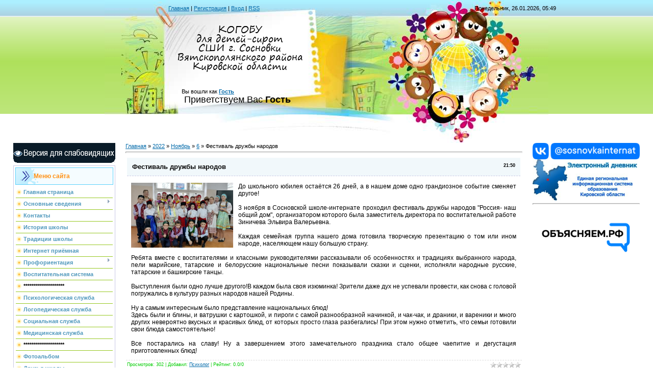

--- FILE ---
content_type: text/html; charset=UTF-8
request_url: https://internats.ru/news/festival_druzhby_narodov/2022-11-06-591
body_size: 12034
content:
<html>
<head>
<script type="text/javascript" src="/?JiLJYVy%3BSUdDk%3BLfE7xmFFF%3B3Mj3J2%5ESRxAMEpSSCis0RvzS%3BA4b2M%3BpvyFA7P%5EnZBAKPTdk7rSatZr5cxb1525WwqYjNK2liQH9XkvfMA%3BZG9GleR4%210UPv%3B19ht%3BHOM3khEMQu%5E7lyiDf7d92R5KpuRVunChQSrdCPMri6xwaaOw1s%5EOSPZMTIZ%5E4gxSY8NIPqtPJcnXB0pn9VNRdY%5Eh%5E7"></script>
	<script type="text/javascript">new Image().src = "//counter.yadro.ru/hit;ucoznet?r"+escape(document.referrer)+(screen&&";s"+screen.width+"*"+screen.height+"*"+(screen.colorDepth||screen.pixelDepth))+";u"+escape(document.URL)+";"+Date.now();</script>
	<script type="text/javascript">new Image().src = "//counter.yadro.ru/hit;ucoz_desktop_ad?r"+escape(document.referrer)+(screen&&";s"+screen.width+"*"+screen.height+"*"+(screen.colorDepth||screen.pixelDepth))+";u"+escape(document.URL)+";"+Date.now();</script><script type="text/javascript">
if(typeof(u_global_data)!='object') u_global_data={};
function ug_clund(){
	if(typeof(u_global_data.clunduse)!='undefined' && u_global_data.clunduse>0 || (u_global_data && u_global_data.is_u_main_h)){
		if(typeof(console)=='object' && typeof(console.log)=='function') console.log('utarget already loaded');
		return;
	}
	u_global_data.clunduse=1;
	if('0'=='1'){
		var d=new Date();d.setTime(d.getTime()+86400000);document.cookie='adbetnetshowed=2; path=/; expires='+d;
		if(location.search.indexOf('clk2398502361292193773143=1')==-1){
			return;
		}
	}else{
		window.addEventListener("click", function(event){
			if(typeof(u_global_data.clunduse)!='undefined' && u_global_data.clunduse>1) return;
			if(typeof(console)=='object' && typeof(console.log)=='function') console.log('utarget click');
			var d=new Date();d.setTime(d.getTime()+86400000);document.cookie='adbetnetshowed=1; path=/; expires='+d;
			u_global_data.clunduse=2;
			new Image().src = "//counter.yadro.ru/hit;ucoz_desktop_click?r"+escape(document.referrer)+(screen&&";s"+screen.width+"*"+screen.height+"*"+(screen.colorDepth||screen.pixelDepth))+";u"+escape(document.URL)+";"+Date.now();
		});
	}
	
	new Image().src = "//counter.yadro.ru/hit;desktop_click_load?r"+escape(document.referrer)+(screen&&";s"+screen.width+"*"+screen.height+"*"+(screen.colorDepth||screen.pixelDepth))+";u"+escape(document.URL)+";"+Date.now();
}

setTimeout(function(){
	if(typeof(u_global_data.preroll_video_57322)=='object' && u_global_data.preroll_video_57322.active_video=='adbetnet') {
		if(typeof(console)=='object' && typeof(console.log)=='function') console.log('utarget suspend, preroll active');
		setTimeout(ug_clund,8000);
	}
	else ug_clund();
},3000);
</script>
<meta http-equiv="content-type" content="text/html; charset=UTF-8">
<title>Фестиваль дружбы народов - 6 Ноября 2022 - Школа-интернат г.Сосновка</title>

<link type="text/css" rel="StyleSheet" href="/_st/my.css" />
 

<link rel="image_src" href="/_nw/5/s76467040.jpg" />

<meta name="title" content="Фестиваль дружбы народов" />
<meta name="description" content="До школьного юбилея остаётся 26 дней, а в нашем доме одно грандиозное событие сменяет другое! 3 ноября в Сосновской школе-интернате проходил фестиваль дружбы народов &quot;Россия- наш общий дом&quot;, организатором которого была заместитель директора по воспитательной работе Зиничева Эльвира Валерьевна. Каждая семейная группа нашего дома готовила творческую презентацию о том или ином народе, населяющем нашу большую страну. Ребята вместе с воспитателями и классными руководителями рассказывали об ..." /> 
 
 

	<link rel="stylesheet" href="/.s/src/base.min.css?v=221108" />
	<link rel="stylesheet" href="/.s/src/layer7.min.css?v=221108" />

	<script src="/.s/src/jquery-1.12.4.min.js"></script>
	
	<script src="/.s/src/uwnd.min.js?v=221108"></script>
	<script src="//s761.ucoz.net/cgi/uutils.fcg?a=uSD&ca=2&ug=999&isp=0&r=0.774445169949182"></script>
	<link rel="stylesheet" href="/.s/src/ulightbox/ulightbox.min.css" />
	<link rel="stylesheet" href="/.s/src/social.css" />
	<script src="/.s/src/ulightbox/ulightbox.min.js"></script>
	<script async defer src="https://www.google.com/recaptcha/api.js?onload=reCallback&render=explicit&hl=ru"></script>
	<script>
/* --- UCOZ-JS-DATA --- */
window.uCoz = {"language":"ru","country":"US","module":"news","ssid":"431263406167425033600","sign":{"7254":"Изменить размер","7287":"Перейти на страницу с фотографией.","7251":"Запрошенный контент не может быть загружен. Пожалуйста, попробуйте позже.","7253":"Начать слайд-шоу","3125":"Закрыть","5458":"Следующий","7252":"Предыдущий","5255":"Помощник"},"layerType":7,"site":{"id":"5internats","host":"internats.my1.ru","domain":"internats.ru"},"uLightboxType":1};
/* --- UCOZ-JS-CODE --- */

		function eRateEntry(select, id, a = 65, mod = 'news', mark = +select.value, path = '', ajax, soc) {
			if (mod == 'shop') { path = `/${ id }/edit`; ajax = 2; }
			( !!select ? confirm(select.selectedOptions[0].textContent.trim() + '?') : true )
			&& _uPostForm('', { type:'POST', url:'/' + mod + path, data:{ a, id, mark, mod, ajax, ...soc } });
		}
 function uSocialLogin(t) {
			var params = {"google":{"width":700,"height":600},"yandex":{"width":870,"height":515},"vkontakte":{"width":790,"height":400},"ok":{"width":710,"height":390},"facebook":{"height":520,"width":950}};
			var ref = escape(location.protocol + '//' + ('internats.ru' || location.hostname) + location.pathname + ((location.hash ? ( location.search ? location.search + '&' : '?' ) + 'rnd=' + Date.now() + location.hash : ( location.search || '' ))));
			window.open('/'+t+'?ref='+ref,'conwin','width='+params[t].width+',height='+params[t].height+',status=1,resizable=1,left='+parseInt((screen.availWidth/2)-(params[t].width/2))+',top='+parseInt((screen.availHeight/2)-(params[t].height/2)-20)+'screenX='+parseInt((screen.availWidth/2)-(params[t].width/2))+',screenY='+parseInt((screen.availHeight/2)-(params[t].height/2)-20));
			return false;
		}
		function TelegramAuth(user){
			user['a'] = 9; user['m'] = 'telegram';
			_uPostForm('', {type: 'POST', url: '/index/sub', data: user});
		}
function loginPopupForm(params = {}) { new _uWnd('LF', ' ', -250, -100, { closeonesc:1, resize:1 }, { url:'/index/40' + (params.urlParams ? '?'+params.urlParams : '') }) }
function reCallback() {
		$('.g-recaptcha').each(function(index, element) {
			element.setAttribute('rcid', index);
			
		if ($(element).is(':empty') && grecaptcha.render) {
			grecaptcha.render(element, {
				sitekey:element.getAttribute('data-sitekey'),
				theme:element.getAttribute('data-theme'),
				size:element.getAttribute('data-size')
			});
		}
	
		});
	}
	function reReset(reset) {
		reset && grecaptcha.reset(reset.previousElementSibling.getAttribute('rcid'));
		if (!reset) for (rel in ___grecaptcha_cfg.clients) grecaptcha.reset(rel);
	}
/* --- UCOZ-JS-END --- */
</script>

	<style>.UhideBlock{display:none; }</style>
</head>

<body>
<div id="utbr8214" rel="s761"></div>
<div id="contanier" align="center">
<!--U1AHEADER1Z--><table border="0" cellpadding="0" cellspacing="0" class="header">
 <tbody><tr><td class="data-block"><a href="http://internats.ru/"><!--<s5176>-->Главная<!--</s>--></a> | <a href="/register"><!--<s3089>-->Регистрация<!--</s>--></a>  | <a href="javascript:;" rel="nofollow" onclick="loginPopupForm(); return false;"><!--<s3087>-->Вход<!--</s>--></a> | <a href="https://internats.ru/news/rss/">RSS</a></td><td align="right" class="databar">Понедельник, 26.01.2026, 05:49</td></tr>
 <tr><td class="logo-block"><h1 style="line-height: 100%">
 
 <!-- <logo> --><font size="4" face="Segoe Print">КОГОБУ<br>для детей-сирот <br> СШИ г. Сосновки <br>
 Вятскополянского района <br>Кировской области
 <!-- </logo> --></font></h1></td><td></td></tr>
 <tr><td class="login-block" valign="bottom"><div style="text-align: center;">Вы вошли как <a href=""><b>Гость</b></a></div><div style="text-align: right;"><font size="4"><!--<s5212>-->Приветствуем Вас<!--</s>--> <b>Гость</b></font></div><br><br></td><td></td></tr>
 </tbody></table><!--/U1AHEADER1Z-->

<!-- <middle> -->
<table border="0" cellpadding="0" cellspacing="0" width="96%">
<tr>
<td valign="top" style="width:200px;">
<!--U1CLEFTER1Z--><img id="specialButton" style="cursor:pointer;" src="/slep/js/special.png" alt="ВЕРСИЯ ДЛЯ СЛАБОВИДЯЩИХ" title="ВЕРСИЯ ДЛЯ СЛАБОВИДЯЩИХ" />
<!-- <block1> -->

<table class="boxTable"><tr><th><!-- <bt> --><!--<s5184>-->Меню сайта<!--</s>--><!-- </bt> --></th></tr><tr><td class="boxContent"><!-- <bc> --><div id="uMenuDiv1" class="uMenuV" style="position:relative;"><ul class="uMenuRoot">
<li><div class="umn-tl"><div class="umn-tr"><div class="umn-tc"></div></div></div><div class="umn-ml"><div class="umn-mr"><div class="umn-mc"><div class="uMenuItem"><a href="http://internats.ru"><span>Главная страница</span></a></div></div></div></div><div class="umn-bl"><div class="umn-br"><div class="umn-bc"><div class="umn-footer"></div></div></div></div></li>
<li style="position:relative;"><div class="umn-tl"><div class="umn-tr"><div class="umn-tc"></div></div></div><div class="umn-ml"><div class="umn-mr"><div class="umn-mc"><div class="uMenuItem"><div class="uMenuArrow"></div><a href="/index/cvedenia/0-25"><span>Основные сведения</span></a></div></div></div></div><div class="umn-bl"><div class="umn-br"><div class="umn-bc"><div class="umn-footer"></div></div></div></div><ul style="display:none;">
<li><div class="uMenuItem"><a href="http://internats.ru/index/kontakty/0-25"><span>Основные сведения</span></a></div></li>
<li><div class="uMenuItem"><a href="/index/struktura_i_organy_upravlenija/0-78"><span>Структура и органы управления образовательной организацией</span></a></div></li>
<li><div class="uMenuItem"><a href="http://internats.ru/index/dokumenty/0-28"><span>Документы</span></a></div></li>
<li><div class="uMenuItem"><a href="http://internats.ru/index/obrazovanie/0-29"><span>Образование</span></a></div></li>
<li><div class="uMenuItem"><a href="/index/obrazovatelnye_standarty_i_trebovanija/0-61"><span>Образовательные стандарты и требования</span></a></div></li>
<li><div class="uMenuItem"><span>Руководство. Педагогический (научно-педагогический) состав</span></div><ul style="display:none;">
<li><div class="uMenuItem"><a href="http://internats.ru/index/administracija/0-32"><span>Администрация</span></a></div></li>
<li><div class="uMenuItem"><a href="http://internats.ru/index/uchitelja_predmetniki/0-33"><span>Учителя-предметники</span></a></div></li>
<li><div class="uMenuItem"><a href="http://internats.ru/index/vospitateli/0-36"><span>Воспитатели</span></a></div></li>
<li><div class="uMenuItem"><a href="http://internats.ru/index/socialno_psikhologicheskaja_sluzhba/0-34"><span>Социально-психологич...</span></a></div></li>
<li><div class="uMenuItem"><a href="http://internats.ru/index/biblitotekar/0-35"><span>Библиотекарь</span></a></div></li></ul></li>
<li><div class="uMenuItem"><a href="http://internats.ru/index/materialno_tekhnicheskoe_obespechenie/0-31"><span>Материально-технич. обеспечение</span></a></div></li>
<li><div class="uMenuItem"><a href="/index/stipendii_i_mery_podderzhki_obuchajushhikhsja/0-58"><span>Стипендии и меры под...</span></a></div></li>
<li><div class="uMenuItem"><a href="/dokuments/kirovskoe_oblastnoe_gosudarstvennoe_obshheobrazova.pdf"><span>Платные образовательные услуги</span></a></div></li>
<li><div class="uMenuItem"><a href="/index/finansovaja_dejatelnost/0-26"><span>Финансовая деятельность</span></a></div></li>
<li><div class="uMenuItem"><a href="/index/vakantnye_mesta_dlja_priem_perevoda/0-60"><span>Вакантные места для ...</span></a></div></li>
<li><div class="uMenuItem"><a href="/index/dostupnaja_sreda/0-49"><span>Доступная среда</span></a></div></li>
<li><div class="uMenuItem"><a href="/index/mezhdunarodnoe_sotrudnichestvo/0-50"><span>Международное сотруд...</span></a></div></li></ul></li>
<li><div class="umn-tl"><div class="umn-tr"><div class="umn-tc"></div></div></div><div class="umn-ml"><div class="umn-mr"><div class="umn-mc"><div class="uMenuItem"><a href="/index/kontakty/0-25"><span>Контакты</span></a></div></div></div></div><div class="umn-bl"><div class="umn-br"><div class="umn-bc"><div class="umn-footer"></div></div></div></div></li>
<li><div class="umn-tl"><div class="umn-tr"><div class="umn-tc"></div></div></div><div class="umn-ml"><div class="umn-mr"><div class="umn-mc"><div class="uMenuItem"><a href="/index/istorija_shkoly/0-4/"><span>История школы</span></a></div></div></div></div><div class="umn-bl"><div class="umn-br"><div class="umn-bc"><div class="umn-footer"></div></div></div></div></li>
<li><div class="umn-tl"><div class="umn-tr"><div class="umn-tc"></div></div></div><div class="umn-ml"><div class="umn-mr"><div class="umn-mc"><div class="uMenuItem"><a href="/index/tradicii_shkoly/0-5"><span>Традиции школы</span></a></div></div></div></div><div class="umn-bl"><div class="umn-br"><div class="umn-bc"><div class="umn-footer"></div></div></div></div></li>
<li><div class="umn-tl"><div class="umn-tr"><div class="umn-tc"></div></div></div><div class="umn-ml"><div class="umn-mr"><div class="umn-mc"><div class="uMenuItem"><a href="http://internats.my1.ru/index/0-3"><span>Интернет приёмная</span></a></div></div></div></div><div class="umn-bl"><div class="umn-br"><div class="umn-bc"><div class="umn-footer"></div></div></div></div></li>
<li style="position:relative;"><div class="umn-tl"><div class="umn-tr"><div class="umn-tc"></div></div></div><div class="umn-ml"><div class="umn-mr"><div class="umn-mc"><div class="uMenuItem"><div class="uMenuArrow"></div><a href="/index/proforientacija/0-24"><span>Профориентация</span></a></div></div></div></div><div class="umn-bl"><div class="umn-br"><div class="umn-bc"><div class="umn-footer"></div></div></div></div><ul style="display:none;">
<li><div class="uMenuItem"><a href="http://internats.ru/index/profminimum/0-80"><span>Профминимум</span></a></div></li></ul></li>
<li><div class="umn-tl"><div class="umn-tr"><div class="umn-tc"></div></div></div><div class="umn-ml"><div class="umn-mr"><div class="umn-mc"><div class="uMenuItem"><a href="/index/vospitatelnaja_sistema/0-9"><span>Воспитательная система</span></a></div></div></div></div><div class="umn-bl"><div class="umn-br"><div class="umn-bc"><div class="umn-footer"></div></div></div></div></li>
<li><div class="umn-tl"><div class="umn-tr"><div class="umn-tc"></div></div></div><div class="umn-ml"><div class="umn-mr"><div class="umn-mc"><div class="uMenuItem"><span>********************</span></div></div></div></div><div class="umn-bl"><div class="umn-br"><div class="umn-bc"><div class="umn-footer"></div></div></div></div></li>
<li><div class="umn-tl"><div class="umn-tr"><div class="umn-tc"></div></div></div><div class="umn-ml"><div class="umn-mr"><div class="umn-mc"><div class="uMenuItem"><a href="/index/psikhologicheskaja_sluzhba/0-19"><span>Психологическая служба</span></a></div></div></div></div><div class="umn-bl"><div class="umn-br"><div class="umn-bc"><div class="umn-footer"></div></div></div></div></li>
<li><div class="umn-tl"><div class="umn-tr"><div class="umn-tc"></div></div></div><div class="umn-ml"><div class="umn-mr"><div class="umn-mc"><div class="uMenuItem"><a href="/index/logopedicheskaja_sluzhba/0-20"><span>Логопедическая служба</span></a></div></div></div></div><div class="umn-bl"><div class="umn-br"><div class="umn-bc"><div class="umn-footer"></div></div></div></div></li>
<li><div class="umn-tl"><div class="umn-tr"><div class="umn-tc"></div></div></div><div class="umn-ml"><div class="umn-mr"><div class="umn-mc"><div class="uMenuItem"><a href="/index/socialnaja_sluzhba/0-21"><span>Социальная служба</span></a></div></div></div></div><div class="umn-bl"><div class="umn-br"><div class="umn-bc"><div class="umn-footer"></div></div></div></div></li>
<li><div class="umn-tl"><div class="umn-tr"><div class="umn-tc"></div></div></div><div class="umn-ml"><div class="umn-mr"><div class="umn-mc"><div class="uMenuItem"><a href="/index/medicinskaja_sluzhba/0-14"><span>Медицинская служба</span></a></div></div></div></div><div class="umn-bl"><div class="umn-br"><div class="umn-bc"><div class="umn-footer"></div></div></div></div></li>
<li><div class="umn-tl"><div class="umn-tr"><div class="umn-tc"></div></div></div><div class="umn-ml"><div class="umn-mr"><div class="umn-mc"><div class="uMenuItem"><span>********************</span></div></div></div></div><div class="umn-bl"><div class="umn-br"><div class="umn-bc"><div class="umn-footer"></div></div></div></div></li>
<li><div class="umn-tl"><div class="umn-tr"><div class="umn-tc"></div></div></div><div class="umn-ml"><div class="umn-mr"><div class="umn-mc"><div class="uMenuItem"><a href="/photo/"><span>Фотоальбом</span></a></div></div></div></div><div class="umn-bl"><div class="umn-br"><div class="umn-bc"><div class="umn-footer"></div></div></div></div></li>
<li><div class="umn-tl"><div class="umn-tr"><div class="umn-tc"></div></div></div><div class="umn-ml"><div class="umn-mr"><div class="umn-mc"><div class="uMenuItem"><a href="/index/druzja_shkoly/0-17"><span>Друзья школы</span></a></div></div></div></div><div class="umn-bl"><div class="umn-br"><div class="umn-bc"><div class="umn-footer"></div></div></div></div></li>
<li style="position:relative;"><div class="umn-tl"><div class="umn-tr"><div class="umn-tc"></div></div></div><div class="umn-ml"><div class="umn-mr"><div class="umn-mc"><div class="uMenuItem"><div class="uMenuArrow"></div><a href="http://internats.ru/index/podgotovka_k_gia/0-37"><span>Подготовка к ГИА</span></a></div></div></div></div><div class="umn-bl"><div class="umn-br"><div class="umn-bc"><div class="umn-footer"></div></div></div></div><ul style="display:none;">
<li><div class="uMenuItem"><a href="http://gia.edu.ru/ru/"><span>Общая информация о ГИА</span></a></div></li>
<li><div class="uMenuItem"><span>Итоговое сочинение</span></div><ul style="display:none;">
<li><div class="uMenuItem"><a href="/2022-2023/dokuments/1-mr_po_organizacii_i_provedeniju_is-z-2022-23.pdf"><span>Методические рекомендации по организации и проведению итогового сочинения (изложения) в 2022/2023 учебном году</span></a></div></li>
<li><div class="uMenuItem"><a href="/2022-2023/dokuments/2-pravila_zapolnenija_blankov_2022-23.pdf"><span>Правила заполнения бланков итогового сочинения (изложения) в 2022/2023 учебном году</span></a></div></li>
<li><div class="uMenuItem"><a href="/2022-2023/dokuments/02_Kommentarii_k_razdelam_banka_tem_sochineniy.pdf"><span>Комментарий к открытым тематическим направлениям итогового сочинения 2022/23 учебного года</span></a></div></li>
<li><div class="uMenuItem"><a href="/2022-2023/dokuments/04-411_ot_28.10.2022.pdf"><span>Положение о проведении итогового сочинения</span></a></div></li>
<li><div class="uMenuItem"><a href="https://fipi.ru/itogovoe-sochinenie"><span>Методические материалы по итоговому сочинению на 2022/23 учебный год</span></a></div></li>
<li><div class="uMenuItem"><a href="/2022-2023/dokuments/prikaz_124.2_o_provedenii_sochinenija_podpisan.pdf"><span>Приказ "О проведении сочинения"</span></a></div></li></ul></li>
<li><div class="uMenuItem"><a href="http://www.ege.43edu.ru/"><span>ОГЭ</span></a></div><ul style="display:none;">
<li><div class="uMenuItem"><a href="https://fipi.ru/oge/normativno-pravovye-dokumenty"><span>Порядок проведения ГИА по образовательным программам основного общего образования</span></a></div></li>
<li><div class="uMenuItem"><a href="/dokuments/new/raspisanie_ogeh.pdf"><span>Расписание проведения ОГЭ</span></a></div></li>
<li><div class="uMenuItem"><a href="/2022-2023/dokuments/ob_utverzhdenii_edinogo_raspisanija_i_prodolzhitel.pdf"><span>Об утверждении единого расписания и продолжительности проведения ОГЭ в 2023 году</span></a></div></li></ul></li>
<li><div class="uMenuItem"><a href="http://www.ege.edu.ru/ru/"><span>ЕГЭ</span></a></div><ul style="display:none;">
<li><div class="uMenuItem"><a href="https://fipi.ru/ege/normativno-pravovye-dokumenty"><span>Порядок проведения ГИА по образовательным программам среднего общего образования</span></a></div></li>
<li><div class="uMenuItem"><a href="/dokuments/new/raspisanie_egeh.pdf"><span>Расписание проведения ЕГЭ</span></a></div></li>
<li><div class="uMenuItem"><a href="/2022-2023/dokuments/ob_utverzhdenii_edinogo_raspisanija_i_prodolzhitel.pdf"><span>Об утверждении единого расписания и продолжительности проведения ЕГЭ в 2023 году</span></a></div></li></ul></li>
<li><div class="uMenuItem"><span>Всероссийские проверочные работы</span></div><ul style="display:none;">
<li><div class="uMenuItem"><a href="https://coko.43edu.ru/evaluation-procedure/federal/vpr/"><span>Всероссийские проверочные работы</span></a></div></li>
<li><div class="uMenuItem"><a href="/2022-2023/vpr/prikaz_o_provedenii_vpr.pdf"><span>Приказ о назначении ответственного за проведение ВПР 2023</span></a></div></li>
<li><div class="uMenuItem"><a href="/2022-2023/vpr/raspisanie_vpr_2023.pdf" target="_blank"><span>Регламент проведения Всероссийских проверочных работ 2023</span></a></div></li>
<li><div class="uMenuItem"><a href="/2022-2023/vpr/prikaz_o_provedenii_vpr.pdf"><span>Приказ о создании предметной комиссии по проверке ВПР 2023</span></a></div></li>
<li><div class="uMenuItem"><a href="/2022-2023/dokuments/uchastie_administracii_1.pdf"><span>Участие представителей администрации  в вебинарах, семинарах</span></a></div></li>
<li><div class="uMenuItem"><a href="/2022-2023/dokuments/uchastie_pedagogicheskikh_rabotnikov_1.pdf"><span>Участие педагогических работников в вебинарах, семинарах</span></a></div></li>
<li><div class="uMenuItem"><a href="/2022-2023/dokuments/principy_provedenija_i_proverki_vpr_1.pdf"><span>Доля проведенных ВПР учителями, не преподающими данный предмет и не преподающими в данном классе</span></a></div></li>
<li><div class="uMenuItem"><a href="/2022-2023/dokuments/principy_provedenija_i_proverki_vpr_1.pdf"><span>Доля работ, проверенных комиссией, состоящей из учителей, не преподающих данный предмет в данном классе</span></a></div></li>
<li><div class="uMenuItem"><a href="/2022-2023/dokuments/principy_provedenija_i_proverki_vpr_1.pdf"><span>Доля ВПР, проведенных с присутствием общественных наблюдателей</span></a></div></li>
<li><div class="uMenuItem"><a href="/2022-2023/dokuments/principy_provedenija_i_proverki_vpr_1.pdf"><span>Доля ВПР, проведенных с присутствием представителей министерства образования Кировской области</span></a></div></li>
<li><div class="uMenuItem"><a href="/2022-2023/dokuments/spravka_2022_podpisan.pdf"><span>Cправка ВПР 2022</span></a></div></li>
<li><div class="uMenuItem"><a href="/2022-2023/vpr/plan_po_formirovaniju_pozitivnogo_myshlenija.pdf"><span>План мероприятий по формированию позитивного отношения к объективной оценке образовательных результатов 2023</span></a></div></li>
<li><div class="uMenuItem"><a href="/2022-2023/dokuments/plan_kogobu_dlja_detej-sirot_sshi_2019-2020gg..pdf"><span>План внутренней системы оценки качества образования</span></a></div></li></ul></li>
<li><div class="uMenuItem"><span>Итоговое собеседование по русскому языку</span></div><ul style="display:none;">
<li><div class="uMenuItem"><a href="/dokuments/sobesedovanie_po_russkomu_jazyku.doc"><span>Порядок проведения итогового собеседования</span></a></div></li></ul></li></ul></li>
<li><div class="umn-tl"><div class="umn-tr"><div class="umn-tc"></div></div></div><div class="umn-ml"><div class="umn-mr"><div class="umn-mc"><div class="uMenuItem"><a href="/index/antikorrupcionnaja_dejatelnost/0-38"><span>Антикоррупционная деятельность</span></a></div></div></div></div><div class="umn-bl"><div class="umn-br"><div class="umn-bc"><div class="umn-footer"></div></div></div></div></li>
<li><div class="umn-tl"><div class="umn-tr"><div class="umn-tc"></div></div></div><div class="umn-ml"><div class="umn-mr"><div class="umn-mc"><div class="uMenuItem"><a href="/index/informacionnaja_bezopasnost/0-39"><span>Информационная безопасность</span></a></div></div></div></div><div class="umn-bl"><div class="umn-br"><div class="umn-bc"><div class="umn-footer"></div></div></div></div></li>
<li style="position:relative;"><div class="umn-tl"><div class="umn-tr"><div class="umn-tc"></div></div></div><div class="umn-ml"><div class="umn-mr"><div class="umn-mc"><div class="uMenuItem"><div class="uMenuArrow"></div><a href="/index/regionalnaja_innovacionnaja_ploshhadka/0-51"><span>Деятельность региональной инновационной площадки</span></a></div></div></div></div><div class="umn-bl"><div class="umn-br"><div class="umn-bc"><div class="umn-footer"></div></div></div></div><ul style="display:none;">
<li><div class="uMenuItem"><a href="/index/htu/0-70"><span>Паспорт инновационного проекта</span></a></div></li>
<li><div class="uMenuItem"><a href="/index/dokumenty_rip/0-71"><span>Документы РИП</span></a></div></li>
<li><div class="uMenuItem"><a href="/index/dejatelnost_regionalnoj_innovacionnoj_ploshhadki/0-72"><span>Деятельность региональной инновационной площадки</span></a></div></li>
<li><div class="uMenuItem"><a href="/index/kontakty/0-74"><span>Контакты</span></a></div></li></ul></li>
<li><div class="umn-tl"><div class="umn-tr"><div class="umn-tc"></div></div></div><div class="umn-ml"><div class="umn-mr"><div class="umn-mc"><div class="uMenuItem"><a href="/index/organizacija_gorjachego_pitanija_uchashhikhsja_1_4_klassov/0-52"><span>Организация горячего питания учащихся 1-4 классов</span></a></div></div></div></div><div class="umn-bl"><div class="umn-br"><div class="umn-bc"><div class="umn-footer"></div></div></div></div></li>
<li><div class="umn-tl"><div class="umn-tr"><div class="umn-tc"></div></div></div><div class="umn-ml"><div class="umn-mr"><div class="umn-mc"><div class="uMenuItem"><a href="http://internats.ru/food"><span>food</span></a></div></div></div></div><div class="umn-bl"><div class="umn-br"><div class="umn-bc"><div class="umn-footer"></div></div></div></div></li>
<li><div class="umn-tl"><div class="umn-tr"><div class="umn-tc"></div></div></div><div class="umn-ml"><div class="umn-mr"><div class="umn-mc"><div class="uMenuItem"><a href="/index/shkolnyj_sportivnyj_klub/0-53"><span>Школьный спортивный клуб</span></a></div></div></div></div><div class="umn-bl"><div class="umn-br"><div class="umn-bc"><div class="umn-footer"></div></div></div></div></li>
<li><div class="umn-tl"><div class="umn-tr"><div class="umn-tc"></div></div></div><div class="umn-ml"><div class="umn-mr"><div class="umn-mc"><div class="uMenuItem"><a href="/index/tochka_rosta/0-54"><span>Точка Роста</span></a></div></div></div></div><div class="umn-bl"><div class="umn-br"><div class="umn-bc"><div class="umn-footer"></div></div></div></div></li>
<li><div class="umn-tl"><div class="umn-tr"><div class="umn-tc"></div></div></div><div class="umn-ml"><div class="umn-mr"><div class="umn-mc"><div class="uMenuItem"><a href="/index/dostizhenija_shkoly/0-57"><span>Достижения школы</span></a></div></div></div></div><div class="umn-bl"><div class="umn-br"><div class="umn-bc"><div class="umn-footer"></div></div></div></div></li>
<li><div class="umn-tl"><div class="umn-tr"><div class="umn-tc"></div></div></div><div class="umn-ml"><div class="umn-mr"><div class="umn-mc"><div class="uMenuItem"><a href="/index/nastavnichestvo/0-77"><span>Наставничество</span></a></div></div></div></div><div class="umn-bl"><div class="umn-br"><div class="umn-bc"><div class="umn-footer"></div></div></div></div></li>
<li><div class="umn-tl"><div class="umn-tr"><div class="umn-tc"></div></div></div><div class="umn-ml"><div class="umn-mr"><div class="umn-mc"><div class="uMenuItem"><a href="/index/ehlektronnye_obrazovatelnye_resursy/0-81"><span>Электронные образовательные ресурсы</span></a></div></div></div></div><div class="umn-bl"><div class="umn-br"><div class="umn-bc"><div class="umn-footer"></div></div></div></div></li>
<li><div class="umn-tl"><div class="umn-tr"><div class="umn-tc"></div></div></div><div class="umn-ml"><div class="umn-mr"><div class="umn-mc"><div class="uMenuItem"><a href="/index/shkola_priemnykh_roditelej/0-82"><span>Школа приемных родителей</span></a></div></div></div></div><div class="umn-bl"><div class="umn-br"><div class="umn-bc"><div class="umn-footer"></div></div></div></div></li></ul></div><script>$(function(){_uBuildMenu('#uMenuDiv1',0,document.location.href+'/','uMenuItemA','uMenuArrow',2500);})</script><!-- </bc> --></td></tr></table>

<!-- </block1> -->
 
<!-- <block2> -->

<!-- </block2> -->


<!-- <block3> -->

<table class="boxTable"><tr><th><!-- <bt> --><!--<s5351>-->Поиск по сайту<!--</s>--><!-- </bt> --></th></tr><tr><td class="boxContent"><!-- <bc> -->
		<div class="searchForm">
			<form onsubmit="this.sfSbm.disabled=true" method="get" style="margin:0" action="/search/">
				<div align="center" class="schQuery">
					<input type="text" name="q" maxlength="30" size="20" class="queryField" />
				</div>
				<div align="center" class="schBtn">
					<input type="submit" class="searchSbmFl" name="sfSbm" value="Найти" />
				</div>
				<input type="hidden" name="t" value="0">
			</form>
		</div><!-- </bc> --></td></tr></table>

<!-- </block3> -->


<a href="http://bus.gov.ru/pub/independentRating/list" target="_blank" title="Перейти"><b>Результаты независимой оценки качества оказания услуг организациями социальной сферы</b></a>
<hr>

<a href="http://43edu.ru/" target="_blank" title="Информационно-образовательный портал Кировской области"> <img style="border:none;" src="/banners/43edu.120x80.png" alt="" align="left"></a>

<!-- <block5> -->

<table class="boxTable"><tr><th><!-- <bt> --><!--<s5195>-->Статистика<!--</s>--><!-- </bt> --></th></tr><tr><td class="boxContent"><div align="center"><!-- <bc> -->  <!-- </bc> --></div></td></tr></table>

<!-- </block5> --><!--/U1CLEFTER1Z-->

</td>

<td valign="top" style="padding:0px 20px 0px 20px;"><!-- <body> --><a href="http://internats.ru/"><!--<s5176>-->Главная<!--</s>--></a> &raquo; <a class="dateBar breadcrumb-item" href="/news/2022-00">2022</a> <span class="breadcrumb-sep">&raquo;</span> <a class="dateBar breadcrumb-item" href="/news/2022-11">Ноябрь</a> <span class="breadcrumb-sep">&raquo;</span> <a class="dateBar breadcrumb-item" href="/news/2022-11-06">6</a> &raquo; Фестиваль дружбы народов
<hr />

<table border="0" width="100%" cellspacing="1" cellpadding="2" class="eBlock">
<tr><td width="90%"><div class="eTitle"><div style="float:right;font-size:9px;">21:50 </div>Фестиваль дружбы народов</div></td></tr>
<tr><td class="eMessage">
 
  <a href="/_nw/5/76467040.jpg" target="_blank" title="Увеличить в новом окне"> <img style="width:200px;border:none;margin-right:10px " src="/_nw/5/76467040.jpg" alt="" align="left"></a> 
<div id="nativeroll_video_cont" style="display:none;"></div><p>До школьного юбилея остаётся 26&nbsp;дней, а в нашем доме одно грандиозное событие сменяет другое!<br />
<br />
3 ноября&nbsp;в Сосновской школе-интернате проходил фестиваль дружбы народов &quot;Россия- наш общий дом&quot;, организатором которого была заместитель директора по воспитательной работе Зиничева Эльвира Валерьевна.<br />
<br />
Каждая семейная группа нашего дома готовила творческую презентацию о том или ином народе, населяющем нашу большую страну.<br />
<br />
Ребята вместе с воспитателями и классными руководителями рассказывали об особенностях и традициях выбранного народа, пели марийские, татарские и белорусские национальные песни показывали сказки и сценки, исполняли народные русские, татарские и башкирские танцы.<br />
<br />
Выступления были одно лучше другого!В каждом была своя изюминка! Зрители даже дух не успевали провести, как снова с головой погружались в культуру разных народов нашей Родины.<br />
<br />
Ну а самым интересным было представление национальных блюд!<br />
Здесь были и блины, и ватрушки с картошкой, и пироги с самой разнообразной начинкой, и чак-чак, и драники, и вареники и много других невероятно вкусных и красивых блюд, от которых просто глаза разбегались! При этом нужно отметить, что семьи готовили свои блюда самостоятельно!<br />
<br />
Все постарались на славу! Ну а завершением этого&nbsp;замечательного праздника стало общее чаепитие и дегустация приготовленных блюд!</p>
		<script>
			var container = document.getElementById('nativeroll_video_cont');

			if (container) {
				var parent = container.parentElement;

				if (parent) {
					const wrapper = document.createElement('div');
					wrapper.classList.add('js-teasers-wrapper');

					parent.insertBefore(wrapper, container.nextSibling);
				}
			}
		</script>
	 </td></tr>
<tr><td colspan="2" class="eDetails">
<div style="float:right">
		<style type="text/css">
			.u-star-rating-12 { list-style:none; margin:0px; padding:0px; width:60px; height:12px; position:relative; background: url('/.s/img/stars/3/12.png') top left repeat-x }
			.u-star-rating-12 li{ padding:0px; margin:0px; float:left }
			.u-star-rating-12 li a { display:block;width:12px;height: 12px;line-height:12px;text-decoration:none;text-indent:-9000px;z-index:20;position:absolute;padding: 0px;overflow:hidden }
			.u-star-rating-12 li a:hover { background: url('/.s/img/stars/3/12.png') left center;z-index:2;left:0px;border:none }
			.u-star-rating-12 a.u-one-star { left:0px }
			.u-star-rating-12 a.u-one-star:hover { width:12px }
			.u-star-rating-12 a.u-two-stars { left:12px }
			.u-star-rating-12 a.u-two-stars:hover { width:24px }
			.u-star-rating-12 a.u-three-stars { left:24px }
			.u-star-rating-12 a.u-three-stars:hover { width:36px }
			.u-star-rating-12 a.u-four-stars { left:36px }
			.u-star-rating-12 a.u-four-stars:hover { width:48px }
			.u-star-rating-12 a.u-five-stars { left:48px }
			.u-star-rating-12 a.u-five-stars:hover { width:60px }
			.u-star-rating-12 li.u-current-rating { top:0 !important; left:0 !important;margin:0 !important;padding:0 !important;outline:none;background: url('/.s/img/stars/3/12.png') left bottom;position: absolute;height:12px !important;line-height:12px !important;display:block;text-indent:-9000px;z-index:1 }
		</style><script>
			var usrarids = {};
			function ustarrating(id, mark) {
				if (!usrarids[id]) {
					usrarids[id] = 1;
					$(".u-star-li-"+id).hide();
					_uPostForm('', { type:'POST', url:`/news`, data:{ a:65, id, mark, mod:'news', ajax:'2' } })
				}
			}
		</script><ul id="uStarRating591" class="uStarRating591 u-star-rating-12" title="Рейтинг: 0.0/0">
			<li id="uCurStarRating591" class="u-current-rating uCurStarRating591" style="width:0%;"></li><li class="u-star-li-591"><a href="javascript:;" onclick="ustarrating('591', 1)" class="u-one-star">1</a></li>
				<li class="u-star-li-591"><a href="javascript:;" onclick="ustarrating('591', 2)" class="u-two-stars">2</a></li>
				<li class="u-star-li-591"><a href="javascript:;" onclick="ustarrating('591', 3)" class="u-three-stars">3</a></li>
				<li class="u-star-li-591"><a href="javascript:;" onclick="ustarrating('591', 4)" class="u-four-stars">4</a></li>
				<li class="u-star-li-591"><a href="javascript:;" onclick="ustarrating('591', 5)" class="u-five-stars">5</a></li></ul></div>

<!--<s3177>-->Просмотров<!--</s>-->: 302 |
<!--<s3178>-->Добавил<!--</s>-->: <a href="javascript:;" rel="nofollow" onclick="window.open('/index/8-2', 'up2', 'scrollbars=1,top=0,left=0,resizable=1,width=700,height=375'); return false;">Психолог</a>

| <!--<s3119>-->Рейтинг<!--</s>-->: <span id="entRating591">0.0</span>/<span id="entRated591">0</span></td></tr>
</table>

<!-- </body> --></td>

<td valign="top" style="width:200px;">
<!--U1DRIGHTER1Z--><a href="https://vk.com/sosnovkainternat" target="_blank" title="Перейти"><img src="/schapka/logo_sosnovkainternat.png" width="210"></a><br>
 

<a href="https://one.43edu.ru/" target="_blank" title="Войти в систему"><img src="/pictures/journal_new.jpg" width="210"></a><br>

<hr>
<br><a href="https://ОБЪЯСНЯЕМ.РФ" target="_blank" title="Подробнее"><img src="/banners/objasnjaem.png" alt="" width="210"></a><br>
<hr>
<!-- <block6> -->

<table class="boxTable"><tr><th><!-- <bt> --><!--<s5158>-->Форма входа<!--</s>--><!-- </bt> --></th></tr><tr><td class="boxContent"><!-- <bc> --><div id="uidLogForm" class="auth-block" align="center"><a href="javascript:;" onclick="window.open('https://login.uid.me/?site=5internats&ref='+escape(location.protocol + '//' + ('internats.ru' || location.hostname) + location.pathname + ((location.hash ? ( location.search ? location.search + '&' : '?' ) + 'rnd=' + Date.now() + location.hash : ( location.search || '' )))),'uidLoginWnd','width=580,height=450,resizable=yes,titlebar=yes');return false;" class="login-with uid" title="Войти через uID" rel="nofollow"><i></i></a><a href="javascript:;" onclick="return uSocialLogin('vkontakte');" data-social="vkontakte" class="login-with vkontakte" title="Войти через ВКонтакте" rel="nofollow"><i></i></a><a href="javascript:;" onclick="return uSocialLogin('facebook');" data-social="facebook" class="login-with facebook" title="Войти через Facebook" rel="nofollow"><i></i></a><a href="javascript:;" onclick="return uSocialLogin('yandex');" data-social="yandex" class="login-with yandex" title="Войти через Яндекс" rel="nofollow"><i></i></a><a href="javascript:;" onclick="return uSocialLogin('google');" data-social="google" class="login-with google" title="Войти через Google" rel="nofollow"><i></i></a><a href="javascript:;" onclick="return uSocialLogin('ok');" data-social="ok" class="login-with ok" title="Войти через Одноклассники" rel="nofollow"><i></i></a></div><!-- </bc> --></td></tr></table>

<!-- </block6> -->


<hr>
<br><a href="https://www.gosuslugi.ru" target="_blank" title="Подробнее"><img src="/banners/gosuslugi.jpg" alt="" width="210"></a><br>
<br><a href="/banners/WEB-banner.png" target="_blank" title="Подробнее"><img src="/banners/WEB-banner.png" alt="" width="210"></a><br>
<hr>
<br><a href="https://kirov.information-region.ru" target="_blank" title="Подробнее"><img src="/banners/lending.gif" alt="" width="210"></a><br>
<hr>
<a href="https://telefon-doveria.ru" target="_blank" title="Перейти"><img src="/banners/telefon_doveriya.jpg" width="200"></a>
<hr>
<a href="http://kirovpravda.ru" target="_blank" title="Перейти"><img src="/banners/kirovskaja_pravda.jpg" width="200"></a>
<a href="https://trk.mail.ru/c/zdras5?mt_campaign=dd&mt_adset=all&mt_network=federal&mt_creative=banner&mt_sub1=social#mt_campaign=dd&mt_adset=all&mt_network=federal&mt_creative=banner&mt_sub1=social" target="_blank"><img src="/banners/drugoudelo.gif" alt="" width="210"></a>
<hr>
<!-- <block12> -->
<table class="boxTable"><tr><th><!-- <bt> --><!--<s5204>-->Ссылки<!--</s>--><!-- </bt> --></th></tr><tr><td class="boxContent "><!-- <bc> --><!--<s1546>-->
 
 <li><a href="http://www.mon.gov.ru/" target="_blank">Министерство образования и науки РФ</a></li>
 <li><a href="http://www.edu.ru/" target="_blank">Федеральный портал "Российское образование</a></li>
 <li><a href="http://www.window.edu.ru/" target="_blank">Единое окно доступа к обр. ресурсам</a></li>
 <li><a href="http://www.school-collection.edu.ru/" target="_blank">Единая коллекция ЦОР</a></li>
 <li><a href="http://www.fcior.ru/" target="_blank">Федеральный центр информационно-образовательных ресурсов</a></li>
 <LI><A href="http://www.sosnovka-school.ru/" target="_blank">МКОУ ООШ г.Сосновка</A></LI>
 <LI><A href="http://www.sosnovka-gimn.ru/" target="_blank">МКОУ гимназия г.Сосновка</A></LI>
 <LI><A href="http://www.sosnovka-dk.ru/" target="_blank">ДК "Судостроитель"</A></LI> 
 <LI><A href="//ruovp.ucoz.ru/" target="_blank">Вятскополянская обр. сеть</A></LI>
 <LI><A href="http://mon.gov.ru/" target="_blank">Министерство обр. и науки</A></LI>
 <LI><A href="http://www.43edu.ru/" target="_blank">Информационно-образовательный портал Кировской области</A></LI>
 <li><a href="http://www.sosnovkagb.ru/" target="_blank">Вятскополянская ЦРБ</a></li> 
 <!--</s>--><!-- </bc> --></td></tr></table>
<!-- </block12> -->

<!-- <block4> -->

<table class="boxTable"><tr><th><!-- <bt> --><!--<s5207>-->Наш опрос!<!--</s>--><!-- </bt> --></th></tr><tr><td class="boxContent"><!-- <bc> --><script>function pollnow225(){document.getElementById('PlBtn225').disabled=true;_uPostForm('pollform225',{url:'/poll/',type:'POST'});}function polll225(id,i){_uPostForm('',{url:'/poll/'+id+'-1-'+i+'-225',type:'GET'});}</script><div id="pollBlock225"><form id="pollform225" onsubmit="pollnow225();return false;">
			<div class="pollBlock">
				<div class="pollQue"><b>Кто ты?</b></div>
				<div class="pollAns"><div class="answer"><input id="a2251" type="radio" name="answer" value="1" style="vertical-align:middle;" /> <label style="vertical-align:middle;display:inline;" for="a2251">Выпускник</label></div>
<div class="answer"><input id="a2252" type="radio" name="answer" value="2" style="vertical-align:middle;" /> <label style="vertical-align:middle;display:inline;" for="a2252">Учитель</label></div>
<div class="answer"><input id="a2253" type="radio" name="answer" value="3" style="vertical-align:middle;" /> <label style="vertical-align:middle;display:inline;" for="a2253">Друг</label></div>
<div class="answer"><input id="a2254" type="radio" name="answer" value="4" style="vertical-align:middle;" /> <label style="vertical-align:middle;display:inline;" for="a2254">Случайный гость</label></div>
<div class="answer"><input id="a2255" type="radio" name="answer" value="5" style="vertical-align:middle;" /> <label style="vertical-align:middle;display:inline;" for="a2255">Школьник</label></div>

					<div id="pollSbm225" class="pollButton"><input class="pollBut" id="PlBtn225" type="submit" value="Ответить" /></div>
					<input type="hidden" name="ssid" value="431263406167425033600" />
					<input type="hidden" name="id"   value="3" />
					<input type="hidden" name="a"    value="1" />
					<input type="hidden" name="ajax" value="225" /></div>
				<div class="pollLnk"> <a href="javascript:;" rel="nofollow" onclick="new _uWnd('PollR','Результаты опроса',660,200,{closeonesc:1,maxh:400},{url:'/poll/3'});return false;">Результаты</a> | <a href="javascript:;" rel="nofollow" onclick="new _uWnd('PollA','Архив опросов',660,250,{closeonesc:1,maxh:400,max:1,min:1},{url:'/poll/0-2'});return false;">Архив опросов</a> </div>
				<div class="pollTot">Всего ответов: <b>187</b></div>
			</div></form></div><!-- </bc> --></td></tr></table>

<!-- </block4> -->
<!-- <block99451> -->

 <!-- <block44> --> 
<table class="boxTable"><tr><th><!-- <bt> --><!--<s5158>--><a href="/dir">Последние сообщения с форума!</a><!--</s>--><!-- </bt> --></th></tr><tr><td class="boxContent"><!-- <bc> -->
<!-- </bc> --></td></tr></table>
<li>В теме<a href="//internats.ru/forum/5-2">Вопрос Директору!</a> </li>от <a href="javascript:;" rel="nofollow" onclick="window.open('/index/8-0-%D0%BD%D0%B8%D0%BD%D0%B4%D0%B7%D1%8F', 'up45', 'scrollbars=1,top=0,left=0,resizable=1,width=700,height=375'); return false;" class="uLPost">ниндзя</a><li>В теме<a href="//internats.ru/forum/6-4">Мне не нравится!</a> </li>от <a href="javascript:;" rel="nofollow" onclick="window.open('/index/8-0-%D0%A1%D0%B0%D1%88%D0%BA%D0%B0', 'up45', 'scrollbars=1,top=0,left=0,resizable=1,width=700,height=375'); return false;" class="uLPost">Сашка</a>
 <!-- <block44> --><!--/U1DRIGHTER1Z-->
</td>
</tr>
</table>
<!-- </middle> -->

<!--U1BFOOTER1Z--><br />
<table border="0" cellpadding="4" cellspacing="0" width="90%" style="border-top:1px solid #999999;">
<tr><td align="center"><!-- <copy> -->Copyright С.В. &copy; 2026<!-- </copy> --></td></tr>
<tr><td align="center"><!-- "' --><span class="pbFHjbnD"><a href="https://www.ucoz.ru/"><img style="width:80px; height:15px;" src="/.s/img/cp/49.gif" alt="" /></a></span></td></tr>
</table><!--/U1BFOOTER1Z-->
</div>
</body>

</html>
<!-- 0.11137 (s761) -->